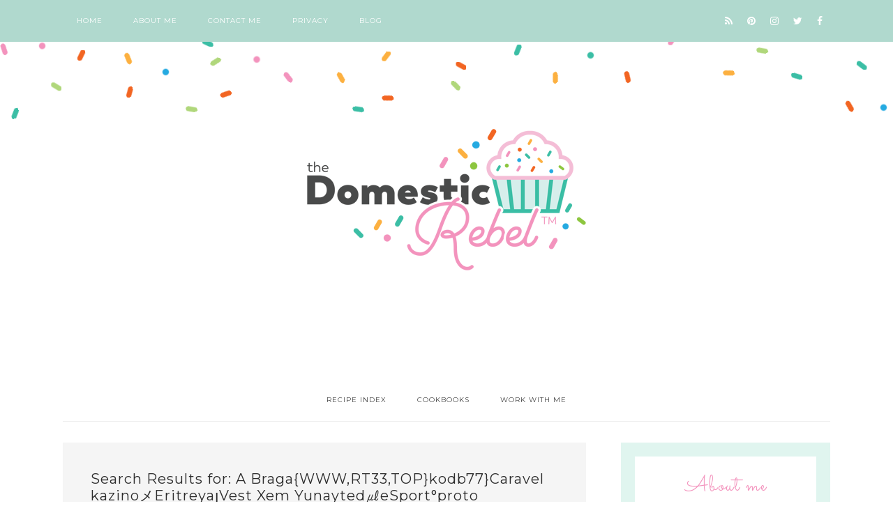

--- FILE ---
content_type: text/css; charset=utf-8
request_url: https://thedomesticrebel.com/wp-content/themes/katelillian/style.css?ver=1.0
body_size: 5315
content:
/*
	Theme Name: Kate
	Theme URI: http://www.designerblogs.com/
	Description: A mobile responsive theme built for the Genesis Framework.
	Author: Katarzyna from CreativeLight.pl
	Author URI: http://www.studiopress.com/
	Version: 1.0
	Template: genesis
	License: GPL-2.0+

*/


/*
HTML5 Reset
---------------------------------------------------------------------------------------------------- */

/* Baseline Normalize
	normalize.css v2.1.2 | MIT License | git.io/normalize
--------------------------------------------- */

article,aside,details,figcaption,figure,footer,header,hgroup,main,nav,section,summary{display:block}audio,canvas,video{display:inline-block}audio:not([controls]){display:none;height:0}[hidden]{display:none}html{font-family:sans-serif;-ms-text-size-adjust:100%;-webkit-text-size-adjust:100%}body{margin:0}a:focus{outline:thin dotted}a:active,a:hover{outline:0}h1{font-size:2em;margin:.67em 0}abbr[title]{border-bottom:1px dotted}b,strong{font-weight:bold}dfn{font-style:italic}hr{-moz-box-sizing:content-box;box-sizing:content-box;height:0}mark{background:#ff0;color:#222}code,kbd,pre,samp{font-family:monospace,serif;font-size:1em}pre{white-space:pre-wrap}q{quotes:"\201C" "\201D" "\2018" "\2019"}small{font-size:80%}sub,sup{font-size:75%;line-height:0;position:relative;vertical-align:baseline}sup{top:-0.5em}sub{bottom:-0.25em}img{border:0}svg:not(:root){overflow:hidden}figure{margin:0}fieldset{border:1px solid silver;margin:0 2px;padding:.35em .625em .75em}legend{border:0;padding:0}button,input,select,textarea{font-family:inherit;font-size:100%;margin:0}button,input{line-height:normal}button,select{text-transform:none}button,html input[type="button"],input[type="reset"],input[type="submit"]{-webkit-appearance:button;cursor:pointer}button[disabled],html input[disabled]{cursor:default}input[type="checkbox"],input[type="radio"]{box-sizing:border-box;padding:0}input[type="search"]{-webkit-appearance:textfield;-moz-box-sizing:content-box;-webkit-box-sizing:content-box;box-sizing:content-box}input[type="search"]::-webkit-search-cancel-button,input[type="search"]::-webkit-search-decoration{-webkit-appearance:none}button::-moz-focus-inner,input::-moz-focus-inner{border:0;padding:0}textarea{overflow:auto;vertical-align:top}table{border-collapse:collapse;border-spacing:0}

/* Box Sizing
--------------------------------------------- */

*,
input[type="search"] {
	-webkit-box-sizing: border-box;
	-moz-box-sizing:    border-box;
	box-sizing:         border-box;
}

/* Float Clearing
--------------------------------------------- */

.author-box:before,
.clearfix:before,
.entry-content:before,
.entry:before,
.featured-content:before,
.footer-widgets:before,
.nav-primary:before,
.nav-secondary:before,
.pagination:before,
.site-container:before,
.site-footer:before,
.site-header:before,
.site-inner:before,
.wrap:before {
	content: " ";
	display: table;
}

.author-box:after,
.clearfix:after,
.entry-content:after,
.entry:after,
.featured-content:after,
.footer-widgets:after,
.nav-primary:after,
.nav-secondary:after,
.pagination:after,
.site-container:after,
.site-footer:after,
.site-header:after,
.site-inner:after,
.wrap:after {
	clear: both;
	content: " ";
	display: table;
}


/*
Defaults
---------------------------------------------------------------------------------------------------- */

/* Typograpy
--------------------------------------------- */

body {
	background-color: #fff;
	color: #444;
	font-family: 'Open Sans', sans-serif;
	font-size: 14px;
	letter-spacing: 1px;
	font-weight: 300;
	line-height: 1.625;
}

a,
button,
input:focus,
input[type="button"],
input[type="reset"],
input[type="submit"],
textarea:focus,
.button {
	-webkit-transition: all 0.1s ease-in-out;
	-moz-transition:    all 0.1s ease-in-out;
	-ms-transition:     all 0.1s ease-in-out;
	-o-transition:      all 0.1s ease-in-out;
	transition:         all 0.1s ease-in-out;
}

::-moz-selection,
::selection{
	background-color: #eee;
	color: #444;
}

a {color: #e19aaa; text-decoration: none;}

a:hover {color: #444;}

p {margin: 0 0 24px;	padding: 0;}
strong {font-weight: 700;}

ol,
ul {margin: 0; padding: 0;}

/* blockquotes */

blockquote,
blockquote::before {color: #444;}
blockquote {margin: 40px;}
blockquote::before {content: "\201C";	display: block;	font-size: 30px;	height: 0;	left: -20px;	position: relative;	top: -10px;}

cite {font-style: normal;}

/* Headings
--------------------------------------------- */

h1,
h2,
h3,
h4,
h5,
h6 {
	color: #222;
	font-family: 'Montserrat', sans-serif;
	font-weight: 500;
	line-height: 1.2;
	margin: 0 0 16px;
}

h1 {font-size: 36px;}
h2 {font-size: 30px;}
h3 {font-size: 24px;}
h4 {font-size: 20px;}
h5 {font-size: 18px;}
h6 {font-size: 16px;}

/* Objects
--------------------------------------------- */

embed,
iframe,
img,
object,
video,
.wp-caption {max-width: 100%;}

img {height: auto;}

.featured-content img,
.gallery img {width: auto;}

/* Gallery
--------------------------------------------- */

.gallery {overflow: hidden;	margin-bottom: 28px;}
.gallery-item {float: left;	margin: 0;	padding: 0 4px;	text-align: center;	width: 100%;}

.gallery-columns-2 .gallery-item {width: 50%;}
.gallery-columns-3 .gallery-item {width: 33%;}
.gallery-columns-4 .gallery-item {width: 25%;}
.gallery-columns-5 .gallery-item {width: 20%;}
.gallery-columns-6 .gallery-item {width: 16.6666%;}
.gallery-columns-7 .gallery-item {width: 14.2857%;}
.gallery-columns-8 .gallery-item {width: 12.5%;}
.gallery-columns-9 .gallery-item {width: 11.1111%;}

.gallery-columns-2 .gallery-item:nth-child(2n+1),
.gallery-columns-3 .gallery-item:nth-child(3n+1),
.gallery-columns-4 .gallery-item:nth-child(4n+1),
.gallery-columns-5 .gallery-item:nth-child(5n+1),
.gallery-columns-6 .gallery-item:nth-child(6n+1),
.gallery-columns-7 .gallery-item:nth-child(7n+1),
.gallery-columns-8 .gallery-item:nth-child(8n+1),
.gallery-columns-9 .gallery-item:nth-child(9n+1) {
	clear: left;
}

.gallery .gallery-item img {
	border: none;
	height: auto;
	margin: 0;
}

/* Forms/Inputs/Buttons
--------------------------------------------- */

input,
select,
textarea {background-color: #fff; border: 1px solid #ddd;	color: #aaa; font-family: 'Open Sans', sans-serif; font-size: 12px;
	font-weight: 300; padding: 16px; width: 100%;}

input:focus,
textarea:focus {border: 1px solid #e19aaa; outline: none;}

input[type="checkbox"],
input[type="image"],
input[type="radio"] {width: auto;}

::-moz-placeholder {color: #444; font-family: 'Open Sans', sans-serif; opacity: 1;}
::-webkit-input-placeholder {color: #444;	font-family: 'Open Sans', sans-serif; }

button,
input[type="button"],
input[type="reset"],
input[type="submit"],
.button,
.entry-content .button {background-color: #fff;	border: 2px solid #444; color: #444;
	cursor: pointer; font-family: 'Montserrat', sans-serif; padding: 16px 24px; text-transform: uppercase; width: auto;}

button:hover,
input:hover[type="button"],
input:hover[type="reset"],
input:hover[type="submit"],
.button:hover,
.entry-content .button:hover {color: #e19aaa; border: 2px solid #e19aaa;}
.entry-content .button:hover {color: #e19aaa;}

.button {display: inline-block;}

input[type="search"]::-webkit-search-cancel-button,
input[type="search"]::-webkit-search-results-button {display: none;}

/* Tables
--------------------------------------------- */

table {border-collapse: collapse;	border-spacing: 0;	line-height: 2;	margin-bottom: 40px;	width: 100%;}
tbody {	border-bottom: 1px solid #ddd;}
th,
td {text-align: left;}
th {font-weight: bold; text-transform: uppercase;}
td {border-top: 1px solid #ddd;	padding: 6px 0;}

/* Column Classes
	Link: http://twitter.github.io/bootstrap/assets/css/bootstrap-responsive.css
--------------------------------------------- */

.five-sixths,
.four-sixths,
.one-fourth,
.one-half,
.one-sixth,
.one-third,
.three-fourths,
.three-sixths,
.two-fourths,
.two-sixths,
.two-thirds {float: left;	margin-left: 2.564102564102564%;}

.one-half,
.three-sixths,
.two-fourths {width: 48.717948717948715%;}

.one-third,
.two-sixths {width: 31.623931623931625%;}

.four-sixths,
.two-thirds {width: 65.81196581196582%;}

.one-fourth {width: 23.076923076923077%;}
.three-fourths {width: 74.35897435897436%;}
.one-sixth {width: 14.52991452991453%;}
.five-sixths {width: 82.90598290598291%;}
.first {clear: both; margin-left: 0;}

/* WordPress common classes
--------------------------------------------- */

.avatar {float: left;}
.alignleft .avatar {margin-right: 24px;}
.alignright .avatar {margin-left: 24px;}

.author-box .avatar {height: 70px;	margin-right: 30px;	width: 70px;}

.comment .avatar {height: 50px;	margin: 0 16px 24px 0;	width: 50px;}

a.aligncenter img {display: block; margin: 0 auto;}

img.centered,
.aligncenter {display: block;	margin: 0 auto 24px;}

img.alignnone {	margin-bottom: 12px;}

.alignleft {float: left; 	text-align: left;}
.alignright {float: right;text-align: right;}

a.alignleft,
a.alignright {max-width: 100%;}

a.alignleft,
img.alignleft,
.wp-caption.alignleft {margin: 0 24px 24px 0;}

a.alignright, img.alignright,
.wp-caption.alignright {margin: 0 0 24px 24px;}

.entry-content .wp-caption-text {font-size: 14px;	font-weight: 700;	margin: 0;	text-align: center;}

.gallery-caption,
.entry-content .gallery-caption {margin: 0 0 10px;}

.widget_calendar table {width: 100%;}

.widget_calendar td,
.widget_calendar th {text-align: center;}

/* Genesis common classes
--------------------------------------------- */

.breadcrumb {	border-bottom: 1px dotted #888;	margin-bottom: 40px; padding-bottom: 10px;}

.archive-description,
.author-box {	margin-bottom: 50px;	padding: 40px;}

.archive-description,
.author-box {	background-color: #f5f5f5;}

.archive-description p:last-child,
.author-box p:last-child,
.search-results .archive-description h1 {	margin-bottom: 0;}

.author-box-title {	color: #444;	font-family: 'Montserrat', sans-serif;	font-size: 14px;	margin-bottom: 4px;}

.author-box p {	margin-bottom: 0;}


/*
Main Layout
----------------------------------------------------------------------------------------------------
---------------------------------------------------------------------------------------------------- */

/* Header
--------------------------------------------- */

/* TOP NAV */

.nav-primary .wrap {width: 1100px; margin: 0px auto;}

/* HEADER */

.site-header {width: 1100px; margin: 0px auto;}

/* SECOND NAV */

.nav-secondary .wrap {width: 1100px; margin: 0px auto;}

/* Homepage Top
--------------------------------------------- */

.slider-area {width: 1100px; margin: 0px auto;}
.home-top {width: 1100px; margin: 0px auto;}

/* Homepage Middle - Inner - Blog
--------------------------------------------- */

.site-inner {width: 1100px; margin: 0px auto; clear: both; padding: 40px 0px;}

/* SIDEBARS */
/* Wrapping div for .content and .sidebar-primary */

.content-sidebar-sidebar .content-sidebar-wrap,
.sidebar-content-sidebar .content-sidebar-wrap,
.sidebar-sidebar-content .content-sidebar-wrap {width: 775px;}

.content-sidebar-sidebar .content-sidebar-wrap {float: left;}

.sidebar-content-sidebar .content-sidebar-wrap,
.sidebar-sidebar-content .content-sidebar-wrap {float: right;}

/* Content */

.content {float: right;	width: 750px;}

.content-sidebar .content,
.content-sidebar-sidebar .content,
.sidebar-content-sidebar .content {	float: left;}

.content-sidebar-sidebar .content,
.sidebar-content-sidebar .content,
.sidebar-sidebar-content .content {width: 550px;}

.full-width-content .content {width: 100%;}

/* Primary Sidebar */

.sidebar-primary {float: right;	width: 300px;}

.sidebar-content .sidebar-primary,
.sidebar-sidebar-content .sidebar-primary {float: left;}

/* Secondary Sidebar */

.sidebar-secondary {float: left;	width: 200px;}
.content-sidebar-sidebar .sidebar-secondary {float: right; width: 200px}

/* Footer
--------------------------------------------- */

/* INSTAGRAM */



/* WIDGETS */
.footer-widgets .wrap {width: 1100px; margin: 0px auto;}

/*FOOTER */
footer .wrap {width: 1100px; margin: 0px auto;}

/*
Styling
----------------------------------------------------------------------------------------------------
---------------------------------------------------------------------------------------------------- */


/* Search Form
--------------------------------------------- */

.search-form {overflow: hidden;}

.entry-content .search-form {width: 50%;}

.site-header .search-form {float: right; margin-top: 24px;}

.footer-widgets .search-form input {border: none;}

.genesis-nav-menu .search-form input {background-color: #fff;	border: 1px solid #eee;	color: #444;
	text-transform: uppercase;	width: 180px;}

.genesis-nav-menu .search-form ::-moz-placeholder {	color: #444;}
.genesis-nav-menu .search-form ::-webkit-input-placeholder {color: #444;}

.genesis-nav-menu .search-form input:focus {border: 1px solid #444;}

.genesis-nav-menu .search input[type="submit"],
.widget_search input[type="submit"] {border: 0;	clip: rect(0, 0, 0, 0);	height: 1px;	margin: -1px;	padding: 0;	position: absolute;	width: 1px;}

/* Titles
--------------------------------------------- */

.entry-title {font-size: 20px; line-height: 1; padding: 10px 0px 0px;}

.entry-title a,
.sidebar .widget-title a {color: #444;}
.entry-title a:hover {color: #e19aaa;}

.widget-title {	clear: both;	font-size: 12px;	margin-bottom: 20px; text-transform: uppercase;}

.magazine-home .content .widget-title,
.sidebar .widget-title {color: #444;}

.sidebar .enews .widget-title {background: none;	padding: 0;}

.footer-widgets .widget-title {color: #fff;}

.archive-title {font-size: 20px;	margin-bottom: 20px;}

/*
Widgets
--------------------------------------------- */

.widget,
.widget li {word-wrap: break-word;}

.widget li {list-style-type: none;}

.widget ol > li {	list-style-position: inside;	list-style-type: decimal;	padding-left: 20px;	text-indent: -20px;}
.widget li li {	border: none;	margin: 0 0 0 30px;	padding-bottom: 0;}
.widget ul > li:last-child {	margin-bottom: 0;}
.widget .genesis-nav-menu li li {	margin: 0;	padding: 0;}


/*
Menu
--------------------------------------------- */

.genesis-nav-menu {	clear: both;	color: #444;	font-family: 'Montserrat', sans-serif; 	font-size: 10px;	font-weight: 400;
	line-height: 1;	text-transform: uppercase;	width: 100%;}

.genesis-nav-menu .menu-item {display: inline-block;	text-align: left;}

.genesis-nav-menu a {	border: none;	color: #444;	display: block;	padding: 25px 20px;	position: relative;}

.genesis-nav-menu a:hover,
.genesis-nav-menu .current-menu-item > a,
.genesis-nav-menu .sub-menu .current-menu-item > a:hover {color: #e19aaa;}

.genesis-nav-menu .sub-menu {left: -9999px;	opacity: 0;	position: absolute;
	-webkit-transition: opacity .4s ease-in-out;
	-moz-transition:    opacity .4s ease-in-out;
	-ms-transition:     opacity .4s ease-in-out;
	-o-transition:      opacity .4s ease-in-out;
	transition:         opacity .4s ease-in-out;
	width: 190px;
	z-index: 99;
}

.genesis-nav-menu .sub-menu a {	background-color: #fff;	border: 1px solid #eee;	border-top: none;	font-size: 8px;	padding: 20px;	position: relative;
	text-transform: none;	width: 190px;}

.genesis-nav-menu .sub-menu .sub-menu {	margin: -53px 0 0 189px;}

.genesis-nav-menu .menu-item:hover {	position: static;}

.genesis-nav-menu .menu-item:hover > .sub-menu {left: auto;	opacity: 1;}

.genesis-nav-menu > .first > a {padding-left: 0;}
.genesis-nav-menu > .last > a {padding-right: 0;}
.genesis-nav-menu > .right {color: #444; display: inline-block;	float: right;	list-style-type: none;	padding: 23px 10px;	text-transform: uppercase; font-size: 14px;}
.genesis-nav-menu > .right > a {	display: inline;	padding: 0;}
.genesis-nav-menu > .search {	padding: 7px 0 0;}

/* Site Header Navigation
--------------------------------------------- */

.site-header .sub-menu {border-top: 1px solid #222;}
.site-header .sub-menu .sub-menu {margin-top: -54px;}

/* Primary Navigation
--------------------------------------------- */

.nav-primary {background-color: #fff;	color: #444; left: 0;	position: fixed;	top: 0;	width: 100%;
	z-index: 999; border-bottom: 1px solid #eee;}

.admin-bar .nav-primary {	top: 32px;}

.nav-primary a {color: #444;}

.nav-primary a:hover,
.nav-primary .sub-menu a:hover,
.nav-primary .genesis-nav-menu .current-menu-item > a {color: #e19aaa;}
.nav-primary .genesis-nav-menu .sub-menu a {background-color: #fff;	border: 1px solid #eee;	border-top: none;}

/* Secondary Navigation
--------------------------------------------- */

.nav-secondary .wrap {border-bottom: 1px solid #eee;}

/* Responsive Menu
--------------------------------------------- */

.responsive-menu-icon {cursor: pointer;	display: none;	margin-bottom: -1px;	text-align: center;}
.responsive-menu-icon::before {content: "\f333";	display: inline-block;	font: normal 20px/1 'dashicons';	margin: 0 auto;	padding: 10px;}
.site-header .responsive-menu-icon::before {padding: 0;}

/*
General site elements
---------------------------------------------------------------------------------------------------- */

/* Header
--------------------------------------------- */

.primary-nav .site-header {	padding-top: 60px;}
.site-header .wrap{padding: 50px 0px 30px; position: relative;}

/* Title Area
--------------------------------------------- */

.title-area {	text-align: center;	width: 100%;}

.header-image .title-area {padding: 0;}

.site-title {	font-family: 'Montserrat', sans-serif;	font-size: 30px;	line-height: 1;	margin-bottom: 0; text-transform: uppercase;}

.site-title a,
.site-title a:hover {color: #444;	font-weight: 900;}

.site-description { display: block;height: 0;	margin-bottom: 0; font-size: 10px; font-weight: 300; font-family: 'Open Sans', sans-serif;}

/* Logo, hide text */

.header-image .site-title a {	background-position: center !important;	background-size: contain !important;
	display: block;	min-height: 200px; text-indent: -9999px;}

.header-image .site-description {	background-position: center !important;	background-size: contain !important;
	display: block;	min-height: 0px; text-indent: -9999px;}

/* Widget Area
--------------------------------------------- */

.site-header .widget-area {position: absolute;	text-align: center;	width: 200px; top:0; right: 0; border: 1px solid #eee; border-top: 0px solid #fff;padding: 15px;}
.site-header .widget-area p {	margin-bottom: 0;}

/* Sidebars
--------------------------------------------- */

.sidebar p:last-child,
.sidebar ul > li:last-child {margin-bottom: 0;}

.sidebar .featured-content p:last-child {margin-bottom: 24px;}

.sidebar li {border-bottom: 1px dotted #888;	margin-bottom: 6px;	padding-bottom: 6px;}

.sidebar .widget {margin-bottom: 40px;}

.sidebar .tagcloud a,
.sidebar .tagcloud a:visited {border: 1px solid #eee;	cursor: pointer; display: inline-block;	margin: 0 5px 5px 0;	padding: 5px 10px;}

/* Entries
--------------------------------------------- */

.entry {margin-bottom: 40px;}

.archive .content .entry,
.home .content .entry,
.page-template-page_blog-php .content .entry {border-bottom: 2px solid #eee;}

.entry-content a {color: #e19aaa;}
.entry-content a:hover {color: #444;}

.entry-content .attachment a,
.entry-content .gallery a {border: none;}

.entry-content ol,
.entry-content p,
.entry-content ul,
.quote-caption {margin-bottom: 26px;}

.entry-content ol,
.entry-content ul {margin-left: 40px;}

.entry-content ol > li {list-style-type: decimal;}

.entry-content ul > li {list-style-type: disc;}

.entry-content ol ol,
.entry-content ul ul {margin-bottom: 0;}

.entry-meta {font-size: 12px;}

.entry-header .entry-meta {margin-bottom: 20px;}

.entry-categories,
.entry-tags {display: block;}

/* Pagination
--------------------------------------------- */

.archive-pagination,
.entry-pagination {font-size: 14px;	margin: 40px 0;}

.archive-pagination li {display: inline;}

.archive-pagination li a {background-color: #fff;	color: #444;	cursor: pointer;	display: inline-block;	padding: 8px 12px;}

.archive-pagination li a:hover,
.archive-pagination li.active a {color: #e19aaa;}

.entry-pagination a {border-bottom: 1px solid #ddd;}

/* Comments
--------------------------------------------- */

.comment-respond,
.entry-comments,
.entry-pings {background-color: #fff;	margin-bottom: 50px;}

.comment-content {clear: both;}

.entry-comments .comment-author {margin-bottom: 0;}

.comment-respond input[type="email"],
.comment-respond input[type="text"],
.comment-respond input[type="url"] {width: 50%}

.comment-respond label {display: block;	margin-right: 12px;}

.comment-list li,
.ping-list li {list-style-type: none;}
.comment-list li {margin-top: 24px;	padding: 32px;}
.comment-list li li {	margin-right: -32px;}
li.comment {background-color: #f5f5f5;	border: 2px solid #fff;	border-right: none;}

.entry-pings .reply {display: none;}


/*
Footer Widgets
--------------------------------------------- */

.footer-widgets {	background-color: #444;	color: #aaa;	clear: both;	font-size: 14px;	padding: 60px 0 60px;}

.footer-widgets-1,
.footer-widgets-2,
.footer-widgets-3 {	width: 350px;}

.footer-widgets-1 {margin-right: 30px;}

.footer-widgets-1,
.footer-widgets-2 {float: left;}

.footer-widgets-3 {float: right;}

.footer-widgets a {color: #fff;}
.footer-widgets a:hover {color: #ccc;}

.footer-widgets p:last-child {margin-bottom: 0;}

.footer-widgets li {margin-bottom: 20px;}

.footer-widgets .enews-widget {padding: 0;}


/*
Site Footer
--------------------------------------------- */

.site-footer {background-color: #444;	font-family: 'Montserrat', sans-serif;	font-size: 10px;	text-align: center;}

.site-footer .wrap {border-top: 1px solid #555;	padding: 30px 0;}

.site-footer,
.site-footer a {color: #aaa;}
.site-footer a:hover {color: #fff;}

.site-footer p {margin-bottom: 0;}

/*
Homepage styling
---------------------------------------------------------------------------------------------------- */

/* SLIDER */
.slider-area {padding: 20px 0px;}

/*UNDER SLIDER*/
.home-top {padding: 20px 0px 0px;}

/*POSTS GRID*/

/* for no loop homepage */
.featured-content {clear: both;	overflow: hidden;}
.home-bottom .featuredpost article {width: 350px; float: left;}
.home-bottom .featuredpost article:nth-child(even) {float:right}

/*for loop homepage */
.genesis-grid-even,
.genesis-grid-odd {width: 350px;}

.genesis-grid-even {float: right;}

.genesis-grid-odd {clear: both;	float: left;}

.genesis-feature-1 .entry-image {display: none;}

/*
Custom pages
---------------------------------------------------------------------------------------------------- */

.slim-template .site-inner {width: 800px;}
.slim-template .entry-title {text-align: center; padding-bottom: 30px;}

/*
Plugins
---------------------------------------------------------------------------------------------------- */

/* Genesis Responsive Slider
--------------------------------------------- */
.slider-area #genesis-responsive-slider {	position: relative;}

.slider-area #genesis-responsive-slider, .slider-area .genesis_responsive_slider li {border: none;}

.slider-area #genesis-responsive-slider,
.slider-area .genesis_responsive_slider .slides li,
.slider-area .genesis_responsive_slider .flex-direction-nav li {margin: 0;	padding: 0;}

.slide-excerpt .more-link {display: none;}

.slider-area  #genesis-responsive-slider .slide-excerpt {	background:rgba(255,255,255,0.8); bottom: 30%; margin: 0 20%; opacity: 1; overflow: hidden;
    padding:  20px; text-align: center; width: 60%;}
.slider-area  #genesis-responsive-slider .slide-excerpt-border {border: 1px solid #fff; padding: 20px;}

.slider-area  #genesis-responsive-slider h2 a {color: #444;	font-size: 16px;	font-weight: 700;	letter-spacing: 2px;	margin: 0;}

/*SLIDER NAVIGATION*/

.slider-area .genesis_responsive_slider .flex-direction-nav li a {background: url(images/icon-direction-nav.png) no-repeat -44px 0;	background-size: 88px 96px;	height: 48px;	right: 10px;
	-webkit-transition: none;
	   -moz-transition: none;
	    -ms-transition: none;
	     -o-transition: none;
	        transition: none;
	width: 44px;}

.slider-area .genesis_responsive_slider .flex-direction-nav li a:hover {background-position: -44px -48px;}
.slider-area .genesis_responsive_slider .flex-direction-nav li a.prev {background-position: 0 0;	left: 10px;}
.slider-area .genesis_responsive_slider .flex-direction-nav li a:hover.prev {background-position: 0 -48px;}

.slider-area .genesis_responsive_slider .flexslider .slides > li {overflow: hidden;}

.slider-area .genesis_responsive_slider .flex-control-nav {margin: 14px 0 0; text-align: center;	width: 100%;	height: 5px;}

.slider-area .genesis_responsive_slider .flex-control-nav li a {background: url(images/icon-control-nav.png) no-repeat 0 0;	background-size: 13px 39px;}
.slider-area .genesis_responsive_slider .flex-control-nav li a:hover {background-position: 0 -13px;}

.slider-area .genesis_responsive_slider .flex-control-nav li a.active {background-position: 0 -26px;}

/* Genesis Featured Posts Sidebar
--------------------------------------------- */

.sidebar .featured-content .entry-title {font-size: 14px; text-transform: uppercase; text-align: center;}
.sidebar .featured-content p {font-size: 11px; text-align: justify;}


--- FILE ---
content_type: text/plain; charset=utf-8
request_url: https://ads.adthrive.com/http-api/cv2
body_size: 2844
content:
{"om":["0e2986nmwim","0iyi1awv","0mvqppcd","0sm4lr19","1","10011/6d6f4081f445bfe6dd30563fe3476ab4","10011/8b27c31a5a670fa1f1bbaf67c61def2e","10ua7afe","11142692","11509227","11896988","12010080","12010084","12010088","12184310","124843_10","16_564549740","1891/84806","1blhmack","1twz0nku","202430_200_EAAYACogtYltKBzKKHu7tAsMK.YhnNUUanUuxFU5V4rbhwKBIsMyBLNoHQo_","2132:45999649","2249:647637518","2249:650662457","2249:665741101","2249:693167695","2307:0e6nmwim","2307:2gev4xcy","2307:72szjlj3","2307:8orkh93v","2307:bpecuyjx","2307:c1hsjx06","2307:ddr52z0n","2307:f3tdw9f3","2307:hcazk16e","2307:huok5tyj","2307:icak5p45","2307:jzqxffb2","2307:nwbpobii","2307:pj4s1p9u","2307:rgb7kaoa","2307:rxj4b6nw","2307:s2ahu2ae","2307:s4s41bit","2307:xhq6ikxu","2409_15064_70_85445183","2409_25495_176_CR52150651","2409_25495_176_CR52153848","2409_25495_176_CR52153849","2409_25495_176_CR52178316","2409_25495_176_CR52186411","25_ti0s3bz3","25_vfvpfnp8","262808","262811","2662_200562_8166427","2662_200562_8168520","2662_200562_8172720","2662_200562_8172724","2662_200562_8172741","2662_200562_8182931","2662_200562_T26343991","2676:85392866","2676:85672714","2676:85672717","2676:85690521","2676:85690699","2676:85987389","2676:85987427","2676:86082782","2676:86087904","2676:86088017","2676:86434184","2676:86434202","2676:86434415","2676:86434560","2676:86434779","2676:86434782","2676:86690124","2676:86698169","2676:86739702","2676:87046810","2676:87046900","2760:176_CR52092921","2760:176_CR52092958","2760:176_CR52150651","2760:176_CR52153848","2760:176_CR52153849","2760:176_CR52178317","2760:176_CR52186411","2760:176_CR52186412","2760:176_CR52188001","2760:176_CR52190519","29414696","2gglwanz","2jjp1phz","3018/6e9f41b2a5d478194c4f9bcc6715bcc1","308_125203_20","308_125204_13","33605623","3490:CR52153849","3636:5567608","3658_15211_pqmap2ix","3658_22079_pth04qht","3658_67632_huok5tyj","3658_87799_0e6nmwim","3778:4118479218","381513943572","3LMBEkP-wis","409_216386","409_227223","409_227224","409_228055","439246469228","43jaxpr7","44_CO4OZNJF6RHTTMF6FMD2H3","47869802","485027845327","4etfwvf1","501425","52321815","54779847","54779856","54779873","5510:n4g08anv","5563_66529_OADD2.7353083169082_14CHQFJEGBEH1W68BV","5563_66529_OADD2.7353139434767_1YTRZTK38UE4FT14JR","55763524","557_409_220344","557_409_225988","558_93_pth04qht","560_74_18236268","560_74_18236270","560_74_18236330","56341213","56740583","609577512","60f5a06w","61281434","619089559","61916211","61916223","61916225","61916229","61932920","6226519811","627506494","628359076","628444259","628456403","628622172","628622244","628622250","628683371","628687043","628687463","628841673","629007394","629009180","629168001","629168010","629168565","629171196","629171202","62971378","62978299","63093165","64bjnxn9","652348592","654291289","680_99480_464327579","680_99480_700109383","680_99480_700109389","697189989","697864045","6ejtrnf9","6hhnr3ka","6mrds7pc","702397981","702423494","705115233","705115332","705115442","705115523","705116521","705127202","74wv3qdx","78827816","7o7cyfml","7qevw67b","8126244","8152859","8168540","83f3983f-0d85-44ac-984a-d268e51d5923","86434696","86991452","8orkh93v","9057/0328842c8f1d017570ede5c97267f40d","9057/0da634e56b4dee1eb149a27fcef83898","9057/211d1f0fa71d1a58cabee51f2180e38f","9057/37a3ff30354283181bfb9fb2ec2f8f75","92qnnm8i","9758183","axw5pt53","bd5xg6f6","bmp4lbzm","bpecuyjx","cr-8itw2d8r87rgv2","cr-aavwye1subwj","cr-e8tu3i4qxeu","cr-f6puwm2yw7tf1","cr-h6q46o706lrgv2","cr-kz4ol95lu9vd","cr-ndebulm8ubwe","cr-r5fqbsarubwe","cr-wzt6eo5fu9vd","cr-wzt6eo5fubwe","ddr52z0n","dq2nymze","e2c76his","e5l8fjox","e6zn0jdp","ey8vsnzk","f7piy8nj","fcn2zae1","fdujxvyb","frducv96","gdq6ecmo","gtanzg70","heb21q1u","hffavbt7","huok5tyj","ibyuigy2","icak5p45","ldsdwhka","ltkghqf5","lxlnailk","m7uisehe","mkzzyvlu","muvxy961","n3egwnq7","n8w0plts","ng6uy4w7","nw298bpobii","nwbpobii","o8icj9qr","o9jput43","of8dd9pr","qqvgscdx","qt09ii59","r5cmledu","rgb7kaoa","rppwgh8f","s2ahu2ae","sbp1kvat","sq2983uu9ln","sq3uu9ln","t73gfjqn","t7d69r6a","tvhhxsdx","u2x4z0j8","u30fsj32","u4atmpu4","v705kko8","vdcb5d4i","ven7pu1c","vwg10e52","w2inl0j5","wu5qr81l","wwo5qowu","xgjdt26g","xldvfdsg","y141rtv6","yi6qlg3p","z2frsa4f","zaiy3lqy","zmri9v9c","zqs7z6cq","zw6jpag6","53v6aquw","7979132","7979135"],"pmp":[],"adomains":["123notices.com","1md.org","about.bugmd.com","acelauncher.com","adameve.com","akusoli.com","allyspin.com","askanexpertonline.com","atomapplications.com","bassbet.com","betsson.gr","biz-zone.co","bizreach.jp","braverx.com","bubbleroom.se","bugmd.com","buydrcleanspray.com","byrna.com","capitaloneshopping.com","clarifion.com","combatironapparel.com","controlcase.com","convertwithwave.com","cotosen.com","countingmypennies.com","cratedb.com","croisieurope.be","cs.money","dallasnews.com","definition.org","derila-ergo.com","dhgate.com","dhs.gov","displate.com","easyprint.app","easyrecipefinder.co","ebook1g.peptidesciences.com","fabpop.net","familynow.club","filejomkt.run","fla-keys.com","folkaly.com","g123.jp","gameswaka.com","getbugmd.com","getconsumerchoice.com","getcubbie.com","gowavebrowser.co","gowdr.com","gransino.com","grosvenorcasinos.com","guard.io","hero-wars.com","holts.com","instantbuzz.net","itsmanual.com","jackpotcitycasino.com","justanswer.com","justanswer.es","la-date.com","lightinthebox.com","liverrenew.com","local.com","lovehoney.com","lulutox.com","lymphsystemsupport.com","manualsdirectory.org","meccabingo.com","medimops.de","mensdrivingforce.com","millioner.com","miniretornaveis.com","mobiplus.me","myiq.com","national-lottery.co.uk","naturalhealthreports.net","nbliver360.com","nikke-global.com","nordicspirit.co.uk","nuubu.com","onlinemanualspdf.co","original-play.com","outliermodel.com","paperela.com","paradisestays.site","parasiterelief.com","peta.org","photoshelter.com","plannedparenthood.org","playvod-za.com","printeasilyapp.com","printwithwave.com","profitor.com","quicklearnx.com","quickrecipehub.com","rakuten-sec.co.jp","rangeusa.com","refinancegold.com","robocat.com","royalcaribbean.com","saba.com.mx","shift.com","simple.life","spinbara.com","systeme.io","taboola.com","tackenberg.de","temu.com","tenfactorialrocks.com","theoceanac.com","topaipick.com","totaladblock.com","usconcealedcarry.com","vagisil.com","vegashero.com","vegogarden.com","veryfast.io","viewmanuals.com","viewrecipe.net","votervoice.net","vuse.com","wavebrowser.co","wavebrowserpro.com","weareplannedparenthood.org","xiaflex.com","yourchamilia.com"]}